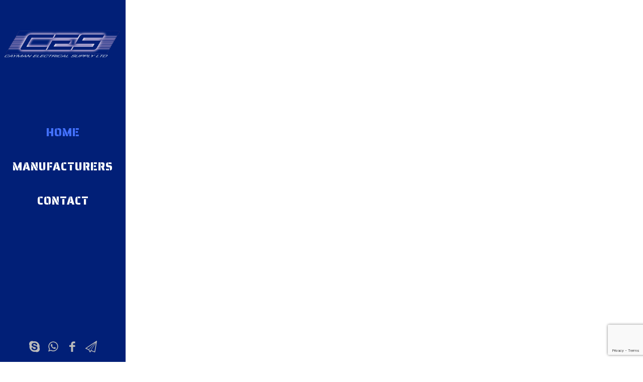

--- FILE ---
content_type: text/html; charset=utf-8
request_url: https://www.google.com/recaptcha/api2/anchor?ar=1&k=6LcpErEZAAAAAEOchKGhZo73lkARreM03WjXk-WY&co=aHR0cHM6Ly9jZXMua3k6NDQz&hl=en&v=N67nZn4AqZkNcbeMu4prBgzg&theme=light&size=invisible&badge=bottomright&anchor-ms=20000&execute-ms=30000&cb=9reg1985i5yo
body_size: 48665
content:
<!DOCTYPE HTML><html dir="ltr" lang="en"><head><meta http-equiv="Content-Type" content="text/html; charset=UTF-8">
<meta http-equiv="X-UA-Compatible" content="IE=edge">
<title>reCAPTCHA</title>
<style type="text/css">
/* cyrillic-ext */
@font-face {
  font-family: 'Roboto';
  font-style: normal;
  font-weight: 400;
  font-stretch: 100%;
  src: url(//fonts.gstatic.com/s/roboto/v48/KFO7CnqEu92Fr1ME7kSn66aGLdTylUAMa3GUBHMdazTgWw.woff2) format('woff2');
  unicode-range: U+0460-052F, U+1C80-1C8A, U+20B4, U+2DE0-2DFF, U+A640-A69F, U+FE2E-FE2F;
}
/* cyrillic */
@font-face {
  font-family: 'Roboto';
  font-style: normal;
  font-weight: 400;
  font-stretch: 100%;
  src: url(//fonts.gstatic.com/s/roboto/v48/KFO7CnqEu92Fr1ME7kSn66aGLdTylUAMa3iUBHMdazTgWw.woff2) format('woff2');
  unicode-range: U+0301, U+0400-045F, U+0490-0491, U+04B0-04B1, U+2116;
}
/* greek-ext */
@font-face {
  font-family: 'Roboto';
  font-style: normal;
  font-weight: 400;
  font-stretch: 100%;
  src: url(//fonts.gstatic.com/s/roboto/v48/KFO7CnqEu92Fr1ME7kSn66aGLdTylUAMa3CUBHMdazTgWw.woff2) format('woff2');
  unicode-range: U+1F00-1FFF;
}
/* greek */
@font-face {
  font-family: 'Roboto';
  font-style: normal;
  font-weight: 400;
  font-stretch: 100%;
  src: url(//fonts.gstatic.com/s/roboto/v48/KFO7CnqEu92Fr1ME7kSn66aGLdTylUAMa3-UBHMdazTgWw.woff2) format('woff2');
  unicode-range: U+0370-0377, U+037A-037F, U+0384-038A, U+038C, U+038E-03A1, U+03A3-03FF;
}
/* math */
@font-face {
  font-family: 'Roboto';
  font-style: normal;
  font-weight: 400;
  font-stretch: 100%;
  src: url(//fonts.gstatic.com/s/roboto/v48/KFO7CnqEu92Fr1ME7kSn66aGLdTylUAMawCUBHMdazTgWw.woff2) format('woff2');
  unicode-range: U+0302-0303, U+0305, U+0307-0308, U+0310, U+0312, U+0315, U+031A, U+0326-0327, U+032C, U+032F-0330, U+0332-0333, U+0338, U+033A, U+0346, U+034D, U+0391-03A1, U+03A3-03A9, U+03B1-03C9, U+03D1, U+03D5-03D6, U+03F0-03F1, U+03F4-03F5, U+2016-2017, U+2034-2038, U+203C, U+2040, U+2043, U+2047, U+2050, U+2057, U+205F, U+2070-2071, U+2074-208E, U+2090-209C, U+20D0-20DC, U+20E1, U+20E5-20EF, U+2100-2112, U+2114-2115, U+2117-2121, U+2123-214F, U+2190, U+2192, U+2194-21AE, U+21B0-21E5, U+21F1-21F2, U+21F4-2211, U+2213-2214, U+2216-22FF, U+2308-230B, U+2310, U+2319, U+231C-2321, U+2336-237A, U+237C, U+2395, U+239B-23B7, U+23D0, U+23DC-23E1, U+2474-2475, U+25AF, U+25B3, U+25B7, U+25BD, U+25C1, U+25CA, U+25CC, U+25FB, U+266D-266F, U+27C0-27FF, U+2900-2AFF, U+2B0E-2B11, U+2B30-2B4C, U+2BFE, U+3030, U+FF5B, U+FF5D, U+1D400-1D7FF, U+1EE00-1EEFF;
}
/* symbols */
@font-face {
  font-family: 'Roboto';
  font-style: normal;
  font-weight: 400;
  font-stretch: 100%;
  src: url(//fonts.gstatic.com/s/roboto/v48/KFO7CnqEu92Fr1ME7kSn66aGLdTylUAMaxKUBHMdazTgWw.woff2) format('woff2');
  unicode-range: U+0001-000C, U+000E-001F, U+007F-009F, U+20DD-20E0, U+20E2-20E4, U+2150-218F, U+2190, U+2192, U+2194-2199, U+21AF, U+21E6-21F0, U+21F3, U+2218-2219, U+2299, U+22C4-22C6, U+2300-243F, U+2440-244A, U+2460-24FF, U+25A0-27BF, U+2800-28FF, U+2921-2922, U+2981, U+29BF, U+29EB, U+2B00-2BFF, U+4DC0-4DFF, U+FFF9-FFFB, U+10140-1018E, U+10190-1019C, U+101A0, U+101D0-101FD, U+102E0-102FB, U+10E60-10E7E, U+1D2C0-1D2D3, U+1D2E0-1D37F, U+1F000-1F0FF, U+1F100-1F1AD, U+1F1E6-1F1FF, U+1F30D-1F30F, U+1F315, U+1F31C, U+1F31E, U+1F320-1F32C, U+1F336, U+1F378, U+1F37D, U+1F382, U+1F393-1F39F, U+1F3A7-1F3A8, U+1F3AC-1F3AF, U+1F3C2, U+1F3C4-1F3C6, U+1F3CA-1F3CE, U+1F3D4-1F3E0, U+1F3ED, U+1F3F1-1F3F3, U+1F3F5-1F3F7, U+1F408, U+1F415, U+1F41F, U+1F426, U+1F43F, U+1F441-1F442, U+1F444, U+1F446-1F449, U+1F44C-1F44E, U+1F453, U+1F46A, U+1F47D, U+1F4A3, U+1F4B0, U+1F4B3, U+1F4B9, U+1F4BB, U+1F4BF, U+1F4C8-1F4CB, U+1F4D6, U+1F4DA, U+1F4DF, U+1F4E3-1F4E6, U+1F4EA-1F4ED, U+1F4F7, U+1F4F9-1F4FB, U+1F4FD-1F4FE, U+1F503, U+1F507-1F50B, U+1F50D, U+1F512-1F513, U+1F53E-1F54A, U+1F54F-1F5FA, U+1F610, U+1F650-1F67F, U+1F687, U+1F68D, U+1F691, U+1F694, U+1F698, U+1F6AD, U+1F6B2, U+1F6B9-1F6BA, U+1F6BC, U+1F6C6-1F6CF, U+1F6D3-1F6D7, U+1F6E0-1F6EA, U+1F6F0-1F6F3, U+1F6F7-1F6FC, U+1F700-1F7FF, U+1F800-1F80B, U+1F810-1F847, U+1F850-1F859, U+1F860-1F887, U+1F890-1F8AD, U+1F8B0-1F8BB, U+1F8C0-1F8C1, U+1F900-1F90B, U+1F93B, U+1F946, U+1F984, U+1F996, U+1F9E9, U+1FA00-1FA6F, U+1FA70-1FA7C, U+1FA80-1FA89, U+1FA8F-1FAC6, U+1FACE-1FADC, U+1FADF-1FAE9, U+1FAF0-1FAF8, U+1FB00-1FBFF;
}
/* vietnamese */
@font-face {
  font-family: 'Roboto';
  font-style: normal;
  font-weight: 400;
  font-stretch: 100%;
  src: url(//fonts.gstatic.com/s/roboto/v48/KFO7CnqEu92Fr1ME7kSn66aGLdTylUAMa3OUBHMdazTgWw.woff2) format('woff2');
  unicode-range: U+0102-0103, U+0110-0111, U+0128-0129, U+0168-0169, U+01A0-01A1, U+01AF-01B0, U+0300-0301, U+0303-0304, U+0308-0309, U+0323, U+0329, U+1EA0-1EF9, U+20AB;
}
/* latin-ext */
@font-face {
  font-family: 'Roboto';
  font-style: normal;
  font-weight: 400;
  font-stretch: 100%;
  src: url(//fonts.gstatic.com/s/roboto/v48/KFO7CnqEu92Fr1ME7kSn66aGLdTylUAMa3KUBHMdazTgWw.woff2) format('woff2');
  unicode-range: U+0100-02BA, U+02BD-02C5, U+02C7-02CC, U+02CE-02D7, U+02DD-02FF, U+0304, U+0308, U+0329, U+1D00-1DBF, U+1E00-1E9F, U+1EF2-1EFF, U+2020, U+20A0-20AB, U+20AD-20C0, U+2113, U+2C60-2C7F, U+A720-A7FF;
}
/* latin */
@font-face {
  font-family: 'Roboto';
  font-style: normal;
  font-weight: 400;
  font-stretch: 100%;
  src: url(//fonts.gstatic.com/s/roboto/v48/KFO7CnqEu92Fr1ME7kSn66aGLdTylUAMa3yUBHMdazQ.woff2) format('woff2');
  unicode-range: U+0000-00FF, U+0131, U+0152-0153, U+02BB-02BC, U+02C6, U+02DA, U+02DC, U+0304, U+0308, U+0329, U+2000-206F, U+20AC, U+2122, U+2191, U+2193, U+2212, U+2215, U+FEFF, U+FFFD;
}
/* cyrillic-ext */
@font-face {
  font-family: 'Roboto';
  font-style: normal;
  font-weight: 500;
  font-stretch: 100%;
  src: url(//fonts.gstatic.com/s/roboto/v48/KFO7CnqEu92Fr1ME7kSn66aGLdTylUAMa3GUBHMdazTgWw.woff2) format('woff2');
  unicode-range: U+0460-052F, U+1C80-1C8A, U+20B4, U+2DE0-2DFF, U+A640-A69F, U+FE2E-FE2F;
}
/* cyrillic */
@font-face {
  font-family: 'Roboto';
  font-style: normal;
  font-weight: 500;
  font-stretch: 100%;
  src: url(//fonts.gstatic.com/s/roboto/v48/KFO7CnqEu92Fr1ME7kSn66aGLdTylUAMa3iUBHMdazTgWw.woff2) format('woff2');
  unicode-range: U+0301, U+0400-045F, U+0490-0491, U+04B0-04B1, U+2116;
}
/* greek-ext */
@font-face {
  font-family: 'Roboto';
  font-style: normal;
  font-weight: 500;
  font-stretch: 100%;
  src: url(//fonts.gstatic.com/s/roboto/v48/KFO7CnqEu92Fr1ME7kSn66aGLdTylUAMa3CUBHMdazTgWw.woff2) format('woff2');
  unicode-range: U+1F00-1FFF;
}
/* greek */
@font-face {
  font-family: 'Roboto';
  font-style: normal;
  font-weight: 500;
  font-stretch: 100%;
  src: url(//fonts.gstatic.com/s/roboto/v48/KFO7CnqEu92Fr1ME7kSn66aGLdTylUAMa3-UBHMdazTgWw.woff2) format('woff2');
  unicode-range: U+0370-0377, U+037A-037F, U+0384-038A, U+038C, U+038E-03A1, U+03A3-03FF;
}
/* math */
@font-face {
  font-family: 'Roboto';
  font-style: normal;
  font-weight: 500;
  font-stretch: 100%;
  src: url(//fonts.gstatic.com/s/roboto/v48/KFO7CnqEu92Fr1ME7kSn66aGLdTylUAMawCUBHMdazTgWw.woff2) format('woff2');
  unicode-range: U+0302-0303, U+0305, U+0307-0308, U+0310, U+0312, U+0315, U+031A, U+0326-0327, U+032C, U+032F-0330, U+0332-0333, U+0338, U+033A, U+0346, U+034D, U+0391-03A1, U+03A3-03A9, U+03B1-03C9, U+03D1, U+03D5-03D6, U+03F0-03F1, U+03F4-03F5, U+2016-2017, U+2034-2038, U+203C, U+2040, U+2043, U+2047, U+2050, U+2057, U+205F, U+2070-2071, U+2074-208E, U+2090-209C, U+20D0-20DC, U+20E1, U+20E5-20EF, U+2100-2112, U+2114-2115, U+2117-2121, U+2123-214F, U+2190, U+2192, U+2194-21AE, U+21B0-21E5, U+21F1-21F2, U+21F4-2211, U+2213-2214, U+2216-22FF, U+2308-230B, U+2310, U+2319, U+231C-2321, U+2336-237A, U+237C, U+2395, U+239B-23B7, U+23D0, U+23DC-23E1, U+2474-2475, U+25AF, U+25B3, U+25B7, U+25BD, U+25C1, U+25CA, U+25CC, U+25FB, U+266D-266F, U+27C0-27FF, U+2900-2AFF, U+2B0E-2B11, U+2B30-2B4C, U+2BFE, U+3030, U+FF5B, U+FF5D, U+1D400-1D7FF, U+1EE00-1EEFF;
}
/* symbols */
@font-face {
  font-family: 'Roboto';
  font-style: normal;
  font-weight: 500;
  font-stretch: 100%;
  src: url(//fonts.gstatic.com/s/roboto/v48/KFO7CnqEu92Fr1ME7kSn66aGLdTylUAMaxKUBHMdazTgWw.woff2) format('woff2');
  unicode-range: U+0001-000C, U+000E-001F, U+007F-009F, U+20DD-20E0, U+20E2-20E4, U+2150-218F, U+2190, U+2192, U+2194-2199, U+21AF, U+21E6-21F0, U+21F3, U+2218-2219, U+2299, U+22C4-22C6, U+2300-243F, U+2440-244A, U+2460-24FF, U+25A0-27BF, U+2800-28FF, U+2921-2922, U+2981, U+29BF, U+29EB, U+2B00-2BFF, U+4DC0-4DFF, U+FFF9-FFFB, U+10140-1018E, U+10190-1019C, U+101A0, U+101D0-101FD, U+102E0-102FB, U+10E60-10E7E, U+1D2C0-1D2D3, U+1D2E0-1D37F, U+1F000-1F0FF, U+1F100-1F1AD, U+1F1E6-1F1FF, U+1F30D-1F30F, U+1F315, U+1F31C, U+1F31E, U+1F320-1F32C, U+1F336, U+1F378, U+1F37D, U+1F382, U+1F393-1F39F, U+1F3A7-1F3A8, U+1F3AC-1F3AF, U+1F3C2, U+1F3C4-1F3C6, U+1F3CA-1F3CE, U+1F3D4-1F3E0, U+1F3ED, U+1F3F1-1F3F3, U+1F3F5-1F3F7, U+1F408, U+1F415, U+1F41F, U+1F426, U+1F43F, U+1F441-1F442, U+1F444, U+1F446-1F449, U+1F44C-1F44E, U+1F453, U+1F46A, U+1F47D, U+1F4A3, U+1F4B0, U+1F4B3, U+1F4B9, U+1F4BB, U+1F4BF, U+1F4C8-1F4CB, U+1F4D6, U+1F4DA, U+1F4DF, U+1F4E3-1F4E6, U+1F4EA-1F4ED, U+1F4F7, U+1F4F9-1F4FB, U+1F4FD-1F4FE, U+1F503, U+1F507-1F50B, U+1F50D, U+1F512-1F513, U+1F53E-1F54A, U+1F54F-1F5FA, U+1F610, U+1F650-1F67F, U+1F687, U+1F68D, U+1F691, U+1F694, U+1F698, U+1F6AD, U+1F6B2, U+1F6B9-1F6BA, U+1F6BC, U+1F6C6-1F6CF, U+1F6D3-1F6D7, U+1F6E0-1F6EA, U+1F6F0-1F6F3, U+1F6F7-1F6FC, U+1F700-1F7FF, U+1F800-1F80B, U+1F810-1F847, U+1F850-1F859, U+1F860-1F887, U+1F890-1F8AD, U+1F8B0-1F8BB, U+1F8C0-1F8C1, U+1F900-1F90B, U+1F93B, U+1F946, U+1F984, U+1F996, U+1F9E9, U+1FA00-1FA6F, U+1FA70-1FA7C, U+1FA80-1FA89, U+1FA8F-1FAC6, U+1FACE-1FADC, U+1FADF-1FAE9, U+1FAF0-1FAF8, U+1FB00-1FBFF;
}
/* vietnamese */
@font-face {
  font-family: 'Roboto';
  font-style: normal;
  font-weight: 500;
  font-stretch: 100%;
  src: url(//fonts.gstatic.com/s/roboto/v48/KFO7CnqEu92Fr1ME7kSn66aGLdTylUAMa3OUBHMdazTgWw.woff2) format('woff2');
  unicode-range: U+0102-0103, U+0110-0111, U+0128-0129, U+0168-0169, U+01A0-01A1, U+01AF-01B0, U+0300-0301, U+0303-0304, U+0308-0309, U+0323, U+0329, U+1EA0-1EF9, U+20AB;
}
/* latin-ext */
@font-face {
  font-family: 'Roboto';
  font-style: normal;
  font-weight: 500;
  font-stretch: 100%;
  src: url(//fonts.gstatic.com/s/roboto/v48/KFO7CnqEu92Fr1ME7kSn66aGLdTylUAMa3KUBHMdazTgWw.woff2) format('woff2');
  unicode-range: U+0100-02BA, U+02BD-02C5, U+02C7-02CC, U+02CE-02D7, U+02DD-02FF, U+0304, U+0308, U+0329, U+1D00-1DBF, U+1E00-1E9F, U+1EF2-1EFF, U+2020, U+20A0-20AB, U+20AD-20C0, U+2113, U+2C60-2C7F, U+A720-A7FF;
}
/* latin */
@font-face {
  font-family: 'Roboto';
  font-style: normal;
  font-weight: 500;
  font-stretch: 100%;
  src: url(//fonts.gstatic.com/s/roboto/v48/KFO7CnqEu92Fr1ME7kSn66aGLdTylUAMa3yUBHMdazQ.woff2) format('woff2');
  unicode-range: U+0000-00FF, U+0131, U+0152-0153, U+02BB-02BC, U+02C6, U+02DA, U+02DC, U+0304, U+0308, U+0329, U+2000-206F, U+20AC, U+2122, U+2191, U+2193, U+2212, U+2215, U+FEFF, U+FFFD;
}
/* cyrillic-ext */
@font-face {
  font-family: 'Roboto';
  font-style: normal;
  font-weight: 900;
  font-stretch: 100%;
  src: url(//fonts.gstatic.com/s/roboto/v48/KFO7CnqEu92Fr1ME7kSn66aGLdTylUAMa3GUBHMdazTgWw.woff2) format('woff2');
  unicode-range: U+0460-052F, U+1C80-1C8A, U+20B4, U+2DE0-2DFF, U+A640-A69F, U+FE2E-FE2F;
}
/* cyrillic */
@font-face {
  font-family: 'Roboto';
  font-style: normal;
  font-weight: 900;
  font-stretch: 100%;
  src: url(//fonts.gstatic.com/s/roboto/v48/KFO7CnqEu92Fr1ME7kSn66aGLdTylUAMa3iUBHMdazTgWw.woff2) format('woff2');
  unicode-range: U+0301, U+0400-045F, U+0490-0491, U+04B0-04B1, U+2116;
}
/* greek-ext */
@font-face {
  font-family: 'Roboto';
  font-style: normal;
  font-weight: 900;
  font-stretch: 100%;
  src: url(//fonts.gstatic.com/s/roboto/v48/KFO7CnqEu92Fr1ME7kSn66aGLdTylUAMa3CUBHMdazTgWw.woff2) format('woff2');
  unicode-range: U+1F00-1FFF;
}
/* greek */
@font-face {
  font-family: 'Roboto';
  font-style: normal;
  font-weight: 900;
  font-stretch: 100%;
  src: url(//fonts.gstatic.com/s/roboto/v48/KFO7CnqEu92Fr1ME7kSn66aGLdTylUAMa3-UBHMdazTgWw.woff2) format('woff2');
  unicode-range: U+0370-0377, U+037A-037F, U+0384-038A, U+038C, U+038E-03A1, U+03A3-03FF;
}
/* math */
@font-face {
  font-family: 'Roboto';
  font-style: normal;
  font-weight: 900;
  font-stretch: 100%;
  src: url(//fonts.gstatic.com/s/roboto/v48/KFO7CnqEu92Fr1ME7kSn66aGLdTylUAMawCUBHMdazTgWw.woff2) format('woff2');
  unicode-range: U+0302-0303, U+0305, U+0307-0308, U+0310, U+0312, U+0315, U+031A, U+0326-0327, U+032C, U+032F-0330, U+0332-0333, U+0338, U+033A, U+0346, U+034D, U+0391-03A1, U+03A3-03A9, U+03B1-03C9, U+03D1, U+03D5-03D6, U+03F0-03F1, U+03F4-03F5, U+2016-2017, U+2034-2038, U+203C, U+2040, U+2043, U+2047, U+2050, U+2057, U+205F, U+2070-2071, U+2074-208E, U+2090-209C, U+20D0-20DC, U+20E1, U+20E5-20EF, U+2100-2112, U+2114-2115, U+2117-2121, U+2123-214F, U+2190, U+2192, U+2194-21AE, U+21B0-21E5, U+21F1-21F2, U+21F4-2211, U+2213-2214, U+2216-22FF, U+2308-230B, U+2310, U+2319, U+231C-2321, U+2336-237A, U+237C, U+2395, U+239B-23B7, U+23D0, U+23DC-23E1, U+2474-2475, U+25AF, U+25B3, U+25B7, U+25BD, U+25C1, U+25CA, U+25CC, U+25FB, U+266D-266F, U+27C0-27FF, U+2900-2AFF, U+2B0E-2B11, U+2B30-2B4C, U+2BFE, U+3030, U+FF5B, U+FF5D, U+1D400-1D7FF, U+1EE00-1EEFF;
}
/* symbols */
@font-face {
  font-family: 'Roboto';
  font-style: normal;
  font-weight: 900;
  font-stretch: 100%;
  src: url(//fonts.gstatic.com/s/roboto/v48/KFO7CnqEu92Fr1ME7kSn66aGLdTylUAMaxKUBHMdazTgWw.woff2) format('woff2');
  unicode-range: U+0001-000C, U+000E-001F, U+007F-009F, U+20DD-20E0, U+20E2-20E4, U+2150-218F, U+2190, U+2192, U+2194-2199, U+21AF, U+21E6-21F0, U+21F3, U+2218-2219, U+2299, U+22C4-22C6, U+2300-243F, U+2440-244A, U+2460-24FF, U+25A0-27BF, U+2800-28FF, U+2921-2922, U+2981, U+29BF, U+29EB, U+2B00-2BFF, U+4DC0-4DFF, U+FFF9-FFFB, U+10140-1018E, U+10190-1019C, U+101A0, U+101D0-101FD, U+102E0-102FB, U+10E60-10E7E, U+1D2C0-1D2D3, U+1D2E0-1D37F, U+1F000-1F0FF, U+1F100-1F1AD, U+1F1E6-1F1FF, U+1F30D-1F30F, U+1F315, U+1F31C, U+1F31E, U+1F320-1F32C, U+1F336, U+1F378, U+1F37D, U+1F382, U+1F393-1F39F, U+1F3A7-1F3A8, U+1F3AC-1F3AF, U+1F3C2, U+1F3C4-1F3C6, U+1F3CA-1F3CE, U+1F3D4-1F3E0, U+1F3ED, U+1F3F1-1F3F3, U+1F3F5-1F3F7, U+1F408, U+1F415, U+1F41F, U+1F426, U+1F43F, U+1F441-1F442, U+1F444, U+1F446-1F449, U+1F44C-1F44E, U+1F453, U+1F46A, U+1F47D, U+1F4A3, U+1F4B0, U+1F4B3, U+1F4B9, U+1F4BB, U+1F4BF, U+1F4C8-1F4CB, U+1F4D6, U+1F4DA, U+1F4DF, U+1F4E3-1F4E6, U+1F4EA-1F4ED, U+1F4F7, U+1F4F9-1F4FB, U+1F4FD-1F4FE, U+1F503, U+1F507-1F50B, U+1F50D, U+1F512-1F513, U+1F53E-1F54A, U+1F54F-1F5FA, U+1F610, U+1F650-1F67F, U+1F687, U+1F68D, U+1F691, U+1F694, U+1F698, U+1F6AD, U+1F6B2, U+1F6B9-1F6BA, U+1F6BC, U+1F6C6-1F6CF, U+1F6D3-1F6D7, U+1F6E0-1F6EA, U+1F6F0-1F6F3, U+1F6F7-1F6FC, U+1F700-1F7FF, U+1F800-1F80B, U+1F810-1F847, U+1F850-1F859, U+1F860-1F887, U+1F890-1F8AD, U+1F8B0-1F8BB, U+1F8C0-1F8C1, U+1F900-1F90B, U+1F93B, U+1F946, U+1F984, U+1F996, U+1F9E9, U+1FA00-1FA6F, U+1FA70-1FA7C, U+1FA80-1FA89, U+1FA8F-1FAC6, U+1FACE-1FADC, U+1FADF-1FAE9, U+1FAF0-1FAF8, U+1FB00-1FBFF;
}
/* vietnamese */
@font-face {
  font-family: 'Roboto';
  font-style: normal;
  font-weight: 900;
  font-stretch: 100%;
  src: url(//fonts.gstatic.com/s/roboto/v48/KFO7CnqEu92Fr1ME7kSn66aGLdTylUAMa3OUBHMdazTgWw.woff2) format('woff2');
  unicode-range: U+0102-0103, U+0110-0111, U+0128-0129, U+0168-0169, U+01A0-01A1, U+01AF-01B0, U+0300-0301, U+0303-0304, U+0308-0309, U+0323, U+0329, U+1EA0-1EF9, U+20AB;
}
/* latin-ext */
@font-face {
  font-family: 'Roboto';
  font-style: normal;
  font-weight: 900;
  font-stretch: 100%;
  src: url(//fonts.gstatic.com/s/roboto/v48/KFO7CnqEu92Fr1ME7kSn66aGLdTylUAMa3KUBHMdazTgWw.woff2) format('woff2');
  unicode-range: U+0100-02BA, U+02BD-02C5, U+02C7-02CC, U+02CE-02D7, U+02DD-02FF, U+0304, U+0308, U+0329, U+1D00-1DBF, U+1E00-1E9F, U+1EF2-1EFF, U+2020, U+20A0-20AB, U+20AD-20C0, U+2113, U+2C60-2C7F, U+A720-A7FF;
}
/* latin */
@font-face {
  font-family: 'Roboto';
  font-style: normal;
  font-weight: 900;
  font-stretch: 100%;
  src: url(//fonts.gstatic.com/s/roboto/v48/KFO7CnqEu92Fr1ME7kSn66aGLdTylUAMa3yUBHMdazQ.woff2) format('woff2');
  unicode-range: U+0000-00FF, U+0131, U+0152-0153, U+02BB-02BC, U+02C6, U+02DA, U+02DC, U+0304, U+0308, U+0329, U+2000-206F, U+20AC, U+2122, U+2191, U+2193, U+2212, U+2215, U+FEFF, U+FFFD;
}

</style>
<link rel="stylesheet" type="text/css" href="https://www.gstatic.com/recaptcha/releases/N67nZn4AqZkNcbeMu4prBgzg/styles__ltr.css">
<script nonce="B9R0cP7Kf9vYtklq4gH1tg" type="text/javascript">window['__recaptcha_api'] = 'https://www.google.com/recaptcha/api2/';</script>
<script type="text/javascript" src="https://www.gstatic.com/recaptcha/releases/N67nZn4AqZkNcbeMu4prBgzg/recaptcha__en.js" nonce="B9R0cP7Kf9vYtklq4gH1tg">
      
    </script></head>
<body><div id="rc-anchor-alert" class="rc-anchor-alert"></div>
<input type="hidden" id="recaptcha-token" value="[base64]">
<script type="text/javascript" nonce="B9R0cP7Kf9vYtklq4gH1tg">
      recaptcha.anchor.Main.init("[\x22ainput\x22,[\x22bgdata\x22,\x22\x22,\[base64]/[base64]/[base64]/bmV3IHJbeF0oY1swXSk6RT09Mj9uZXcgclt4XShjWzBdLGNbMV0pOkU9PTM/bmV3IHJbeF0oY1swXSxjWzFdLGNbMl0pOkU9PTQ/[base64]/[base64]/[base64]/[base64]/[base64]/[base64]/[base64]/[base64]\x22,\[base64]\\u003d\\u003d\x22,\x22InzCgGE3wqbDtGPDk8KNw5jCpVoDw7DCqggVwp3Cr8OlwrjDtsKmPkHCgMKmCBYbwokOwq9ZwqrDsFLCrC/DoX9UV8Kvw5YTfcKqwoIwXXvDhsOSPCdCNMKIw5jDjh3CuhQRFH9Tw7DCqMOYUMOAw5xmwrBiwoYLw4dIbsKsw4rDj8OpIhHDvMO/wonClcOdLFPCvcKhwr/CtHTDnHvDrcOOVwQrZMKHw5VIw6zDrEPDkcO/[base64]/Dp8ODDsKgwqZLwrfCi8Odw6LDvAwaG3fDrWcRwonCqsKuXMKDwpTDoy/CkcKewrrDqMKdOUrCssOiPEkOw70pCEPCh8OXw63DlcO/KVNHw4g7w5nDuGVOw406TlrChRlnw5/DlGrDjAHDu8KXUCHDvcO5wozDjsKRw5MCXyA3w68bGcOMR8OECWTCgMKjwqfClcO0IMOEwrYdHcOKwqbCj8Kqw7peG8KUUcKVUwXCq8OFwoU+wodlwr/Dn1HCs8Oow7PCryzDlcKzwo/DtcK1IsOxa1RSw7/CsDo4fsKEwqvDl8KJw4zCvMKZWcKKw4/DhsKyAsO1wqjDocKDwofDs34tP1clw7/ClgPCnFwUw7YLCzZHwqcOUsODwrwewo/DlsKSH8KMBXZ9X2PCq8OwPx9VbMKQwrg+BcOqw53DmU0BbcKqAcOTw6bDmCXDosO1w5prB8Obw5DDtRxtwoLCjMO4wqc6CjVIesO+YxDCnGgxwqYow4zCijDCiibDosK4w4UvwqPDpmTCscK5w4HClgfDhcKLY8OKw48VUUzCv8K1Qx0CwqNpw4LCgsK0w6/DhMO2d8KywrhffjLDjsOuScKqUMOkaMO7woLCozXChMK/w7nCvVlpJlMKw7ZkVwfCvcKBEXlTG2FIw5Jjw67Cn8OEBi3CkcOXOHrDqsO/w53Cm1XCm8KMdMKLUsKMwrdBwrMRw4/Duh3CrGvCpcKHw5N7UFxNI8KFwrHDjkLDncKVOC3DsUQgwobCsMO5wrIAwrXCk8O3wr/DgyLDrGo0YWHCkRUQD8KXXMOVw5cIXcKySMOzE2cPw63CoMOBcA/CgcKwwpQ/X0/DqcOww45CwqEzIcOZKcKMHi/Co01sPsK7w7XDhCJsTsOlI8OUw7A7e8O9wqAGE3ARwrsINHjCucOVw5pfaznDom9ABi7DuT4iNsOCwoPCnzYlw4vDvcKKwoMlIMK1w4/DksOEFMO0w5PDsxDDkzsLS8K4w64Jw5dbGcKBwrQXTsK8w4fClE9EFg7DogwESXJpw6nCj0nDgMKKw7bDjUJlbMKqSzjCom7DjwbDlQ/DiyzDisOmw6XDhiRkwqQtDMO6wqrCrjPCj8OrScOCw5/Dpz8nRmTDtcO3wo3DgnMIOHjDpsKMZMKNw4tYwq/[base64]/w4XDhw3CpsKtOMKIwqhGwrjDr8OQw5AGwoTCoFU6D8Otw7cXI3EcYnwBFy0ccsOqw61jJC/Dk0nCrhUSGXjCssOdw4dMTG1twog0Q0J4cyZzw6Qmw5EJwo8dwrzCtRnDgWrCtB3ChwvDjEh+PCgcX1rDqBNwPsKqwpfDt0DCvcK+bMOXZsObw6DDjcK/KsK0w4o/wpLDrAvCgsKccRwUDTMRwrgoJi02w50awpllAMKJMcOcwqtqOhXDlSDDtwbDpcOgw7IEJzBvwoHCssK+CcO4I8OLwoLCksKBamNWJgnCuHnCicK5W8OBRsOxBUrCosKHb8O2VsKkLMOkw7/CkSbDr0QGZsOTwrrCrBLDqyEywrbDo8Ohw6TCgMK0MAfClsKXwqIow4/Ct8OVwobDuW3DlcKFwpTDjBrCocOuw7fCoC/[base64]/dBzClFlQXVvDvcO4w6zDjsKHPybCrHp4PTDCuVTDqsKuB33CgWIQwqXCrsKaw4LDjCjDn3ECw73CisOCwqcWw5/CjsORbsOsNsKtw7zCgcOJRjoZHmLCqsO0HcODwqEhAcK0CGPDtsObBsKKEjrDoX/CpcO0w6XCtmDCqMKuJ8OBw5fCiBQsIwzCnBUuwrzDksKJScORY8KvMsKIwrjDp0fCgcO2wqnCkcKYG1VIw6TCr8O1wrHCszQgYsOuw4fCgjt0worDnMKsw6/DjcOswq7DncOjHMOpwprCpF/[base64]/CmQTCm8KkThZJwpVJw6MewpHDvMONXwd1wrwaw59eSsKQc8OPccORXGB1WMKXCRXDmsKKRcKuVkJUwpHDgMKsw4PDtcKjQTk8w7BPa0DDthnDrsOJBsOpwqXDn2zCgsOQw7dJwqdIwoNIwqMUw6HChAl3w68/RRVewpDDiMKgw53CscO8wrvDp8KuwoMSWzd4b8KEw5MSYmtlBBx5a0HDmsKCwqgcLMKbw58qZcK8eFLCnzzDrsKpwqXDlXMrw4LChS9yG8K7w5fDpBsFPsOcdlHDm8KWw6/Dh8OgKMOLXcOuwp/CmzzDhSNsNBjDhsKdMcKKwpnCpUrDicKfw5Bkw6fCtgjCiE/[base64]/Lh19w5NHw5zDs8Olw5/[base64]/[base64]/ClG9Dwp7DqVMXLUjDlsOtw5fDnnVvZMKXw5gYw73CkMKYwovDisOzMcK1w6YlJcOuW8KjYMOZJkIpwrDDhMKWM8K8WRJNEMK0NBfDlcKlw7UFWSXDr3DCk2bCnsOyworDvwfCvHHCtsOYwoI9wqx+wrolw6/Cn8KtwrTDpQFYw7V/c3DDgsKLw55qX2ZddHxvYkrDksKxeS41LgJEQsOeK8OSDsKVLRHCqsO6bwDDk8KtBMK7w5nCvjorCBsywqgjYcOXwpTCkBVCAMKkagzDocOEwr13w5gXCMOhIzzDuTDCiAEww40Ew5fDucK8w63CnloxDlhUZMKIR8OSB8Okwr/DkyBAwrvCjcOMdi81aMO+XcOOwqnDnsOkFDfDp8KBw5QSw7UCbxrDosKrYyHCunxGw73ChcK1UcO9wpHCm1k7w53Dj8OFA8OHNsOOwp0oKmzCnhkoT2QfwpjDtwQsOsKDw7bCn2XDhcOzw7VpIR/CtDzCncODwqQoF1l1wow4UGfCoiHCnMOIex42wozDjhcLb3IaXUMmWTDDhz5/[base64]/DqcOqwpFwGcKqGh/Dmk3Dq8KiwoHDmC3CpsKmXQvDjgvDhg93ecKIw7wDwrY5w75rwpZxwrVkQXxoOHBmWcKGwrvDvMKdcw3CvkrDm8OGw44vwozCt8KJdkPCgVYMZcObHsOuPhnDij4VIMOlARTCk23CpA8PwpI5I3jDkHB/w5QwGRfDjFvDg8KoYCzDmkPDumzDp8ODFlINIEc6wrFTwq80wrNONQ1Ew5fCp8KJw7PDhBxIwr8ywr3DmcO8w7YMw7HDkcONWVkHwr55dipQwofDmm5DWMOWwoLCmH53SV7CqX1Pw57Ch2x4wrDCjcOvejBJBw/Dqh/CuQ0LR2pcw4REwrk0TsO0w4bCl8OpbE4Cwq16dzjCssOOwp0cwqBywoTCqHzChsKxGgLCiwlxScOESQXDowsCZsKVw51lNVhIfsO1w4ZuHsKGE8OPNVZxDljCjsOrQ8O8MUjDssOLQj7Ci1/DoDAIw7LCgXwvbcK6wrPDjUVcGxlpwqrCsMO8ZiMKF8OsKcK5w4bCpFXDvsOcNcOJwpUHw4nCqMK5w4bDvF/DonPDs8Obw4/DvUbCpFnCr8Krw5scw6FmwrcRcBMywrjDlMK5w488wp3DlsKMecO0wrFPHMO4w5IKB1LCkFFYw5dow78two04wr/DoMOZe0PDu13DkE7DtwPDrcOYworCkcO/[base64]/CrTjClMOPUMKaw5M4wrHCqsO1wrnDssKpRsOew6/Ch08XDsOSwoPChsOJA0zDjmcdH8OiCXxww5LDosKTXFLDiF8LdcKkwo9dfkJGWhrDs8KRwrQEHsOjLWXCvCPDtcOOw4RAwogdwqvDr0/DiVU0wr3DqMKwwqRJUcKDU8OwFB7CqMKZOAoWwrtROVU+VEHChMKjwpgkZEsHGsKqwqXCrFzDl8KOwr50w5ZBwqHDlcKMGxsDUsOoYjLCkCnDusOyw7RDOF3CqMKEVUHCusKhw6w/w6howol0LmnDvMOvKMKRU8K8Uy18wqjDpQtKKw/DgmE7EcO9UTYqw5LDscKtHzLDhsOEOcKcw57CscOoOcK5wosIwonDucKXPMOIw5jCsMKUQsKjA3/[base64]/DusKGaFsGwqjCk3ATLsKifcKNbcO4wp/CgA5YVsKIwqbDtsOeIks4w77DvMOJwodkV8OLw6nCkhYCK1XDog7Ds8Opw500w4TDsMK3wqjDtTTDmWnClCbDgsOlwpNrw6M3asK0wq1eTA49acKbNWhvecKtwoxVw5XCmw7Dk33DgX3DkMKIwojCo2bDqcKfwqXDkH/DtMOxw5/[base64]/dVJcasOhelnCpMOiU0IOwoDDnn3Cp2jDginChn16QkEAw7pNw6/DhX7CuE7DlcOqwr8LwqrCiUUiGQBSw5/CvHMOF2JkAj/CncOGw44Iwqk7w4VMD8KKI8Kjwp4Awo9qen/DsMO+w79Gw7rCvxY9wps4NMK3w5/DlsKAZ8KkFgHDocKOwo3DqidgcUUywo99ScKSGcKCAR/Ck8OLw6LDlsOhNcOYLlx5BElCw5PCuiMbw4rDpF/Cg3YGwoHCn8ODw6LDmirDr8KuBEoOI8Kow6TCnAVTwr7DocOZwo7DscK4DwjCiiJmezlcWCfDrFPCkU3DulkAwqs9w7rDjMOkQ0sFw5TDhsOZw5spWnHDocKTXsOgbcOfBcO9wr8lFF0Xw7tmw4LCn0nDk8K9VsK3wrvDlsKKw6jCjhZTUBl3wpZHMMK2w7ouJy/CpSDCrsONw7/[base64]/[base64]/DhsOJwrt3ah4vwp/CpMOfbWjCqsKsQMKcw5Bmw68JK8OmIsO6CsKCw4kEXcOABhvCpF0/GXYtw7fCvmJdwoTDo8KiT8OPacK3wonDgsO2MV7Dm8O7IUA3w5vCucOJOMKZLV3DpcK9fh3CqcKmwqhDwpMxwrLDmcKnA3IsG8K7cHXDq3paHMKcFU7CqsKLwqBBYjPCmxjClXjCqyTDmTMpw5ZBw4rCr0nDvQxDY8OnfC4Dw7zCpMKqbVXCmC/Cg8Orw5wfwoM/w7ofTi7CsSXCksKlw6F+wr8KW2gAw6g7I8OvYcOcTcOJwqxmw73Dgw9nwovDs8O0aEPCrcOsw581woXDlMKZVsOSXlXDvTzDtgXDoDjCkRvCpFISwrRPwojCocOiw6ACwqw4OcKYGjVAw7XDtcOxw7/DuFFsw5gTw6zCicO+w59fdVXDtsK9YcOcw7kMw4jCicOjNsKgLGtLw4g/[base64]/wqAOHsKMwoEFLgjCtnXCncKAw55AZcKLNsOpwr7ChMKewr8XOMKaWcONWcKbwr04WcOVByk4CsKQECvDiMOAw4VnEcODEgLDk8KTwqTDocKOwqdESkhkJxQDwp3Ck203w5IxTGDDoAvDlMKRLsO8w4jDsBhnTkDCnF/[base64]/CmGEdAWN/X0ZkY2kIKsKdTsK0w7U4MMONAsOhEcKjHcKnIMOCJ8KqO8OWw6kywrcyZMOXw7hoZQpPGlN2E8KTZxdjUkp1wqzDv8O+w5NEw7Biw5Iewq98ECdvcj/[base64]/CscOxJsK4wo5iKGdREsKUwqNSw5bCtCNpwqTCrsKPE8K8woE6w6kWFMO3DxjCtcK6MsKSPHFowpDCssOREMK5w7UEwpt6bjtQw6jDoiE9LcKYLMKgd2Eyw4sQw6XCpMOvHsOww6doLMOuNMKkYT89wq/Cp8KCIMKtT8KJcsO/FMOWfMKfQ2gPF8Kqwosgw7HCqMK2w65XIDfCtMO6w4TCsy16CBcwwpfCnXwLwqLDnkTDi8KGwqw3QwPCiMKYJg/DpsOdb3nCjAzCg3xsc8Kgw4zDhMK0w495IcKmR8KdwrQ1w5TCojtCc8OtCcO7cC0aw5fDii1hwqU7BsKed8OsN17DuggBS8ORwpfCnh/CicOpb8O/[base64]/Dtxszw4ltCAPDgsOUCG7DtEDDvcKIF8OAw6sAw5IYNsK3wonDlsOzVATCujltPBjDggEBwrk8w5zCgF4hHHbCpkYmIMO5TH50w5JfCxJdwoXDj8OoKhV9woV2wqdTw6gGEsOqWcO7w7fCncODwprCkMO+w5lrw5HCpCVkw7vDsC/Cn8KmODHDjnnCr8KXBsONeDQdw4BXw5NzHH7ChgdDwoQOw4ldA3kqUsO7JcOqZcKYDcOTw7Jlw7DCscOcEHDCoxVYw4wlUMKlw5LDsEZ6c0HDoAXDimxOw7PClgo8MsOyPgXDn1/CumMJZxnDm8KWw653YcOoAsKow5VpwqYkwoohO2pxwr3DrsKawqnCkTRawq3Ds2kuZxlaC8OFwpHCtEPClC4Uwp7DoQBNYWAgIMOBGizClcK4wpXCgMOZXXnCozg1CsOKwrEhBCnCrsKCwrBEPlwzYsKow7vDnynDssOZwocXPznCiUNOw4NdwqEEKsOGKg3DlG/[base64]/ClMOLH8Ooen/[base64]/[base64]/CkcOYahHChWFDc8KccTjDncODw6wrKidNR2hhZcOCw5/Cs8OcOivCtWEzSS4+ZCHCuDtzZmwVWA4Gd8KHLF/DlcO6KcKBwpfDqsK6OEseTnzCqMOiesKqw5nDg2/DmRLDkMO/woTCgyF8AcKWwrjCj3nCgWjCpsKAw4bDisOdd1NeFkvDn3M/SzlpDcOkwr/Cu2tDZkhieiLCosKJVcOuYsOaAMKpHMOjwqtuFhfDh8OGE1vCu8Kzw74NK8Opw6JawpXCqEJqwrPDgksbAsOEdMOMOMOsYEDClH/Dv3wDw7/DvkzCmE8xM2DDh8KQJ8O6dznDj01aFcOGwqFocRTCkHZ3w48Iw4LChcOswp1VaE7CvwXCiAgLw7/DjAs6wpnDp1Y6wpfCiVd/w77CgjonwqYVwoQmw6NNwo4qwqgjcsKfwpzDnxbDo8OEFcOXP8KYwpLDljVNViw1WsKkw5DCjMO8WcKVw71EwrgeDSxuwoHCu3BOw6PCtSh4w7vCh29kw4Uow5rCkBMFwrk2w7PCm8KhfHLDiihSesK9Z8OJwoTCicOgQykma8OUw47CgR/Di8K4wobCrcK4JMOuNzBHdzpdwp3CgUtswpzDuMKEw58+woQuwqXCrijCh8OkcMKQwoRPXwQAD8OSwq04w4fCtcO7wr1TF8KrOcKjXkrDgsKGw6nDgCfClcKQWMObIMOaE2VveDojw4tUw4Nqw47DvALCgSsoLMOYejHDsV8QQ8OHw6PCnG5UwoXCsUFtaUDCs3/DuA4Sw7RdNMKbaRhVwpQcEjk3woLClE/[base64]/QcOjwpvDtEl2Q28GwovCmw9Uw5hPb1rDvR/DnyEhP8OAw6HDhcK0wqAZM13DosOtwqzCk8O8SMO4MMOBUMK/w5HDhn/DojjCs8KhF8KOOh3CmgFTA8Oawp0GGMOiwosyDsK/w5JJwqVyT8KtwrbDrMOZdD4sw6HDrcK+DyvDulTCqMOUUjDDhTx7Anhow7/CiFzDmTLDtDsXeVbDojDCgXtKfm8mw6nDrcORe2XDhVx5NRdUWcOJwoHDigVOw7Mow50vw7I5wpLCgMKJOQvDjsOCwrcKwrjCslUGw7cMR0oAZXDCiFLDoVQGw60GSMOVPVYIw6XCmsKKwpTDiA9cJsKGwqwQV0ELw7vCicK8wqTCmcOGw4bDksKiwoLDgcKTeFVDwo/Dix1XKizDosOuWcK+w6nDrcONwrhRw6jCmcOvwo3Cq8OXXTjCpTAsw4jCkyjDsVvDnMKiwqIPFMOSCcKFdXnDh1VOw63DiMOqwrphwrjDm8KcwqbCrXw6d8KTwqXCs8K0wohqBcOFRm/CqsKxLi7Dt8Kta8O8e19lVFF1w7wYCE90TcOPYMKcwrzChMKFw5oXYcOLUMKYPQZfNsKuw4rDrh/Dv0bCtmnCgl9CIcKiU8O+w59Xw5MIwq5FP3zCksO+eRLDm8KxesK4w6BEw6VnJcK3w5/CsMOWwrrDlw3CkMKXw4zCuMKwL0rCnk0aL8OlwqzDjMK2wr51OAU6fkbCtyFmworCg1h8w5jCtMOuw5/CgcOqwrLDh2vCoMO4w6LDhjPCr3jCrMKuAEhxwoJhC0zCi8O/w6/DrwfCmV3CocOvYz5HwoI+w6QfenATXXwLYx9iVsKNCcOLV8KqwpbCm3LClMOew7cDZz9jeEXCuVR/w5DCscOZwqfDpG9RwqLDjgJAwo7CmFl8w5EGSsK9w7ZrOsKQwqgsQShKw47DojUpNHUcIcKXw5RZZjIABMKpZ2/DlcKGC3XCicOYQcOndwPDjsKuw5MlRsOdw5o1wp3DhHRPw5jClUDDvnnDhMKOw6LCigtKV8OXwptRKCvCo8KVVFo7w7FIA8OeYTsmZsOgwoF3eMKiw5nChHfCkcKnw5N1w6QlBsOgw4l/V38TABRbwpNhZRHDqCMnw5bDmsOUC0QMMcKqJcKbSRBZwqHDumFVekozE8OQw6rDqSopw7Fiw6ZdR0HCl1TDrsOFEsKQwonDhcOHwrLDs8O+G1vCn8KMSzzCo8OuwqpMwpHDmMOnwpFjQMOLwotKw7MMwr3DlS43w5E1cMOBwqFQYsOkw7/CrsOQwoY2wr3CicKUdcKyw757w6fClhYFH8O7w48Tw6PCrybClmbDrWoVwrtOT1vClHXCtFgQwqPDm8O2Zhtnw4xvAHzCtMOZw6zCohnDpxnDowXCs8OuwoRiw74Kw43CvXjCvMKpVcKTw4JNR3JRw4EGwr9JSWlUZcKiw499wrvDqXRlw4PCrk7CgQ/CkVFdwqPCnMKWw4/[base64]/w6HCrsOxw5TDiT8xHzppwpXDpcOeB1fDiCPDucOeZ1LCj8O9UsK2wovDuMObw4HCs8Kbwq0tw5E/[base64]/CsW3Cq1IoU8O1Ih3CksKAwoXDglZowrJ6G8O4JMOJw7zDrxl+w6HDjnB+w4jCoMK9wobDj8OVwp/Co0zDoAZYw4vCkyHCscKoCF0Fw4/DkcOMEEXCtsKcw6g1LkbDhlzClMK9wqDCuyIvw6nCliTCpcO1w5wSwo0SwqzDuzs7MsKcw57DkGAdNcOAVsKsIjLDl8KsTSvCjMKdw7UWwrogJDnCrsK7wqMtY8OwwqIHT8O7S8OgHsODDwtWw7c1wodgw7bDqX3DnzzDocOawq/[base64]/wrbDgwTCq2tZwqbDi8KLw7bDuGVLw6pNNsKLNMOBwrZtUcK0FGoEwoXCry7CicKdwoU/cMKDJydnwoMgwrIjDwbDunBDw45iwpdrw63DsC7CrVNWwo3DjDYDDlPCjTETwojCqGfCuV7DsMKaG3APw6rDnl3DkErCvMKiw6/DkcOFw61PwqIBAyzDqD5rw7zCpMOwAcKowpHDg8K8wqUKXMO2DsKOw7VCwp4LCBE5f0rDi8Osw63CoB/Cg0TCq0HDjE5/fF9eNAnCmcK1NnE+wrXDvcO7wrBHCMKtwoJyUAzCgEwowpPCsMKLw7zCpnEkZlXCrG5/[base64]/w7wRw6fDsnXCnkl6w4EqHiPDnz9XNcOuwo/[base64]/CrMKIPcKQTmvConodw7dEw7bCs3lUw4A+bQLCo8K+wol1wr/Cj8OZeh4/[base64]/EsOpfcKxZQlgecOQLx0LwrxjwoUdZ8OpcMODwr7CqVXCnA4IOMKEwqzDhjM4YcOiKsOQbD0Uwq/DnsO8T0DCpMKiw4ZgAyzDgcK4wqFQScKJRDDDq1tdwo10woDDrMOYQsOxwrTCvMK2wr7CoXl/w47Ck8KTDAXDhMOrw79NNcKRPG8DBMKwTcO5wobDl1c1JMOidMO0w5/CuAbCm8O0XsOqPkfCs8KOO8K9w6YFXjo6dMKEI8OJwqbCkcKVwp9VbsKDV8OMw4dbw4DDisOBGG7Ci04jwrJiVGpbw4rCizjCo8OvPFRCwpddHw3CmsKowpLCtMO7wrDCqcK8wq/[base64]/DssKYb8KhaGxmDCBYdsOpwpnClcKUZxxuw4MMw5bDosOCwostw57DmggMw6rClxHCrUXDqsKiwooswpnCsMOPwr0kw4bDjsOLw5jDosOsa8OfKX7DrWYAwq3CvsK6wqVMwr/DjcOlw5MrPjDDr8O+w7UswrRiwqjCgg5Vw41BwpDDi25OwptWEnzCncOOw6s0N0ohwobCpsOfLnJ5McOdw5U/wohkQAgfSsKQwrMbH1B6E2oNw6BVAsOAwr8PwocYwoDCnMOdw64oGcK0djHDqMOCw7jDq8KGw5ZoVsOSZMOpwpnCvkRGWMOXw6zDtcOewrwSwo7ChgMqVcO8ZV9WSMOBw44yQcK9dsOdWVHDpHAHHMKmDgPDosOYMTHCtMKYw7PDt8KKNMO6w5LDgkzCksKJw73DlB/CkRDCmMO/S8Kfw60YYy14wrIOJR0Sw7bCpcKyw53CjsKewrDDpcOZwoNdQ8Kkw7XCo8K/wq0kRXHChXNpGEwIw6Qxw4Mbw7HCsFLDo0A4CxLDo8OlUUvCqgHDqsO0Ml/Cj8ONwrDCjMO7JhxeCkReGMKJw7QsDDLCrFxpwpTDjkdWwpQ0w4XDvcKnA8Opw7XCuMKgIFjDmcO/JcOBw6ZXwqjDlMKiLUvDvX8kw7bDg2Y5a8KeFk9PwpTDiMOww6jDvMO1GyvCnWB4b8OrUsKtYsOow6RaKQvDocOqw5rDqcOCwrHCtcKTwrYyScKuw5DDlMOSRlbCmcKHXMKMw7R/w4nDocOQwrJVbMOqQ8KCw6EswrrCgcO7bFLDjMOnw53Dmn4ewq8xYcKxwpxBAGzDpsK+RkVbw6jCgkEkwp7CqVjCsT3DiQbCvgtfwo3DgcKqwr/CmsOdwoUub8OIRMOOVMK4Tk7Ds8KgLQw/wpLDkGVlwr0CID0EFmciw4fCpcOuwpDDu8Kzwot0w5USYyQSwqtmdSPCrMODw5HDi8Ksw5LDmjzDnWwDw57Cu8OUJ8OIWg7DowvDgEHCvMOkQgAQUl3Cil/DosKJwpVubgRPw73ChxQybgnClXXChiwrCmXCncK0ecKwbS1HwpNbHMK6w70vXlcYfMOEw7jCjsKSDAJww6XDucKpJQwYVsO4E8KRcCfCsmYTwp7DmsKJwpIXfS3DgsKwBsKdE2HCtBfDnMKoOElLMSfCkcKxwpsrwoQ2GcKMecORwr/Cv8O9Y0JCwqVJdMOqJsKJw7TCqk5ILsKUwoV9Mj4tMsOIw7jCsmHDqcOYw4PDt8Ouw4LCjcK0cMKdbTRcYlfDqcO/[base64]/DhsKQw6o+HcOTT8KgwpXDhcKNG8OyRngKwrQdCMO2U8KUw77DmgJfwqZsPjlAwq7DiMKYK8Klwr09w5vDj8ORwrHChj1iMcK/ccOaIRrCvAbCm8OmwpvDjsKbwpjDl8OgIFBMwqd5VXRDRcOiSjXClcOhdcKYTcKZwqPCrEfDrz0fwrpRw4VbwqnDl2JFE8OUwqHClVVaw55GHsK1wq3Cr8O/w7RkC8KEIkRIwo7DoMOdd8K9csOAGcKkwpw/wr/DjyUEw5ouVRxuw4jDrMKrwqvCmHVOUsOaw7TDq8KubsOXPsO4VyIaw5NLw4TDkcKzw4nCgcOtPsO2wphlwoEOQMO9woHCi1RYT8OdHcK3w4lgE1XDvVPDoE/[base64]/[base64]/[base64]/DmsK6Y8OxHwbCucKBw5rDmx7CucKgKkDChMOJL144wrdvw5rDs2jCqljDusKXw4UuOl3Dt2HDoMKgYcO8eMOrUMOVOC7Dglk2wrxDb8OuMTBcdiRpwovDhcKYPi/Dp8Oqw7/ClsOofF4ndQ3DpcKoZMOaWz0qGllcwrvChR0ww4DDpcOaGSoMw4zCucKHwr5xw7krw6LCqmNrw4YtFjJIw47Dn8OYwq3DskfDhzscUsOkP8K8w5PCt8K2w64eOntlbxISUsOYWsKNLsKNPFnCiMK7aMK5L8KHwpPDkwPDhiEwex4bw5HDrsOQDg/CjsKqJGvCnMKGYA/DswnDmVTDlw7Cu8Kkw4B+w4HCklt+XW/DksOaUMKKwpl1WUrCo8K7DRs9woMnJDApJUY0w5zCisOiwowhwpnCmsOYBMOCA8KkMHfDksK/OsOMF8O/w5hhWyXCjsOIFMOKEcKlwqJUAjx5wqnCrFguEMOyw7DDl8KewrR6w6jCm2h/MyIJAsK2OMKkw5IRwpAvccKybAlLwobCljXDs33CpcKew5jClMKHwrwQw5t4J8Oyw4rCkcO4WmbCsWtWwoLDkGpzw7EbUcOyc8KcJhgMwr1vb8OkwrPChMKMNMO6eMO7wpZeYWvCv8KyBcOYdMKEP3wswqVKw5YbX8O1wqzCtsO+woJZIsKaTRYWw4VRw63ConnDlMK/w5MrwpvDhMK0NMKiLcK/QygBwo57LC7DlcK1JnZjwqXCs8KXLcKuOxbCvGrDvD4IQcKIUcOpVMODLMObQ8KSEsKWw7fCqjXDiVnDhsKgSGjChAjCkcKaf8KVwp3Ds8O+w4FZw7zCv00PHjTClsKAw5zDuRXDkMK2w5UxLsO6AsOPdMKDw7dLw6DDi2fDnEvCp3/DpQ3DmlHDnsOKwq03w5jCqcOFwpxrwrpOwrsdwrMnw57Cn8KvXBrCvTDCsAbCr8OtZcKlYcKeC8OaR8O3AMKYGilmTCPCscKPN8OmwochMSQuL8OywroTesOzOMOaEMOlwpbDisOowqI9a8OMNC/CrjzCpXLCi3/CrGVowqMqTVguU8KUwqTDhl/DviEVw5XChF/[base64]/CrsKUw7XDqxXCqsOGwpbDoQPCgMO0RcKaEgXDnx7CjFnDjMOqBF9jwrfDuMOxw45gaQxmwqPCsWHDuMKpITTDvsOyw7/CpMK8wpfCu8Klw7E0woLCrGHCpgPDvljDjcKeFTLDpsO5CsO8aMOVDUtNw6bCi2XDtDsVw47CosObwod2O8O/[base64]/[base64]/CuDpTwp/Dv8O+wp/CjsKiwpsdwoB+GUQUOsOIw6/DuD7Clmhofw/DvcOMVMKDwqjDi8KqwrTDu8Kew5TCjVNSwq8DKcKPZsOiwojCiD0TwoUjbMK0dMOmw7vDpsKJw557F8OUwq1OAMO9aSt6wpPDscOnw5LCiVIDVwg2QcKFw5/DvTxCwqASfcOyw7hMXsKEwqrDuUBWw5o4wqhww50CwrvCkBzDksKAJljCvE3DvcKCHh/CmsKYXDHCnMK8UWAAw5vCnFnDo8KNXsK+S0zCn8KnwrjCrcKCwrzDi3k9UVRdWcKkFApMw79jIcOewplFdG5bw6vDugQpfGMqwrbDjMKsOsKjw44Vw5Zcw5piwrfDnHY6ezB+eSxSKDTCgsKyRHA/Z2nCv3fDvBfCncONJWddH28qZMKSwrDDjEJIDhAqw6nDoMOhPcO/wqALbcOtZ2MVJX/DvsK7ThjCiSBrb8KBw6HCgcKOP8KHQ8OrERzDsMO+wqPDnG/[base64]/w45DXcKdw4BEw7/Cu3Afwp3CscKVw5LDjMK3DMKkenlhJT4IKinDhMOhE316NMK1TgvCpsK9w4bDiFdOw4TCn8OWGw1Ew6oPbcKRe8KbWQ7CtMKbwrwRRV7Cg8OnN8Knw7sRwrrDtjfCnzDDuA0Iw783w6bDusKvwpwyDCrDk8OIwo3DiE9uwqDCvsK5O8Kqw6DDpQzDqMOuwr/[base64]/[base64]/DilpXCsKmTwnDjQhVElnCqDHDv8OCw5/ClMO3wpjDrFjCln4Sf8Okw5HCkcKtVMOHw7VswofCuMK+wqENw4oxwrFWd8OmwptNKcOAw7ASwoZwT8K6wqc1w6DDuQgCw4fCp8O0eGnClWdCEzzDg8KzWcOdw6/Ci8OqwrcXH3vDssO9w7/Ct8KPJsKjP1bCnUtnw5l1w6rCg8KZwqTCusKoVcOnw7k1wp16wq3CjsKHOFxNZCgGwqJAw5sFwqvClsOfw6PDiz7CvXXDi8KQURnCnsKAX8KWcMKfWcOkSSXDusOwwpIUwrLCvEVtMTTCgMKkw5IXdsK2RkfCqzfDrGMQwq5+QAAUwrMSQ8OvBz/CliDCkcKiw5luwpUkw5DCq3HDqcKEw6Nlw6x0woBMwrsWTDjCusKLwowtCcKReMOjw4N/[base64]/[base64]/[base64]/[base64]/ChsOiw6/DvMOYS2N3wpArwqfDmE/CjcKiw6LDiRVcJUDDosOiY0ING8KKVgw4wr7DiQfCisK/RX3CgcOyC8OWwo/Cj8OLw7PCjsKbwqnDlhcfwoc7MMKKw4cbwqgnwp3CvAHCksOZcyHCoMOudXXCncORc2FeI8OYT8KrwoDCgsO3w6/CgE46F3zDl8K5wrNuwp3DhVrClcKww7DDkcOSwqwsw7DDgcKXSTvDtghYFmXDhC9Hw7JXOXfDnzXDvsOteSTCp8OawrRCchN/D8KLdsKLw4jCisKiwofDoBYFblLDk8ObH8Klw5VBX3zDnsKCwpfDnkI3fE7Cv8OBVMKgw43CowV4w6hbwr7DosKyb8Ocw4zDmkbCkyZcw4PDvAIQwozDocK9w6bCi8KaZsOFw4DCvXLCsGzCqzV+w5/Dvn7CrsKYPiQATMOYw6/DlmZBIBvDvcOCHsKUw6XDuxLDvMKwMsOZA3tISsOaCMOlYjERfcOSNsONwqbChcKGw5XDhglIw4RSw6DDjMOKA8KSUMKhIsOzGcKgU8K0w67CrHvDnDDDoXh5esK/w5LCusKlwrzDpcKDIcKfwr/DmxAgOBPDhRTDpzcUM8Kyw6HCqiHDl1dvDsOnwr48w6BgQHzCpWw3VsODwpzChMOhwp9ydcKfN8Kfw7F+wrcAwq7DisOfwq4DWW/CksKmwooFwoc3HcOaUMKsw7rDswkvTcOBHMKtw7PDn8OySSR3w7vDgh3CuiTCshV5RWJ/CxzDi8KpRBZWw5PCjhnCi2DCr8KzwqrDjsKCXxrCvi7CohBBUG/CjHzChhbCicK1HBnCq8O3w5fDuycow4NHw6jCkknCnMKNHsOuw7PDssOiw7zCkQtiw73DiwN3w7/Cu8OdwonDhh1VwrrCsVPCpcK0McKGwq/CvVM9wp1nZELCpsKbwrwgwph8HU1Aw6/[base64]/CqTPCh8ONw7ZRKcOrCHVyJcKOD8KlIDALDjvDkB3CrMOWwofCtCxsw68Ub15jw60Kw6wJwrjCmEzDimdPw7wQYErClcKMw5/[base64]/ChiQpKsOuIcOIwpLDqxzCh8KfwqHCjcOWwrVXAGXCvcOaOjI8NsKiw64Iw54Gwr/CoWBHwqB5wrbCoAoUaFQ2OlTDkcOBbsK9dCIMwqFpcsOpwpslTsK2wpk3w6/CkicBQcKcH3NsI8Onb2jCuC7CmMOjW1LDhBw9wrpRSxBBw4jDli/Cgnl8KmRXw5nDgDNewpN8woxcw7YiAcK7w7zDo1jDksOPw5PDicORw5pGAsOawrQMw5gNwp8YesOQIMOYwrzDk8Kow67DhmLCpMOfw6zDnMK6w7tAQjU1wr3CrBfDuMK/WCdha8O7ZTFmw5jDmcO4w7zDmhpawr4cwoFlwqLCvcO9HmgqwoHDg8OIZsKAw6gEBAbCm8ODLD41w4h0bsKbwp3Du2HDknbCmsOBQ2zDocO8w4/DlMKhaHDCu8ONw4IKRHzCg8KYwrppwoLCknl9SHfDswfCksOxfynCp8KFAV9XeMOfcsKGYcOnwocBw67CuzxoAMKtLcO2J8KsH8O7cxTCgWfChEnDssKgI8KNOcKRwqtxRMORc8OVw6Z8w58CFgklWsOOKjjDkMKww6fCuMKMw6bDp8ObfcKxMcO/cMOkZMOuwqhhw4HCtjDCkzpSZVrCvcKQfkLDoSQLWGzDv1Y9wo00JMKRT0LCgS19w7sPwpDCpVvDh8Oqw6lew5Y1w4InXzLDmcOwwq9/SG5XwpbChRzChcOPc8OjVcOjw4HCvhBGMTVLTG7CsELDlAnDgmnDhg9uJSRiYcKPAGDCgk3ClTDCosKZw77Ct8OkFMK8w6M0LMOHHsOjwr/CvD7CoUNJE8K8wpsnX2BXcj0VZcOkU2HDqsOow5clw7R8wrlNBBbDnWHCrcOIw5fCuXQ7w6PCs2xCw63DkBzDiSAGGybDk8KCw4rCnsKlwoZQw7HDkQ/Cq8OXw7PDs0/CghjCpMOJURVhOsKSwpxDwovDg0VGw79/wplHPcOpw4QqYwvCpcKUw7BMw75MdcOgTMKew5YWw6RAw4d+wrHCoCLDi8KSVFLDrWROw5zDvcKYw5duTGHDq8K6w68vwqAsRmTDhDNqwp3Cn34qw7Arw5bDr0zDvcKufEIrw64pw7kWa8Oawo8Gw7TCv8OxUh1vKBsFSDMjKDLDoMOeAn5swpXDjMOWw43Ck8Onw5h/w4fDm8Osw6zDh8OCJmJ7w5dkA8OXw7/DtgnDvsOYw6E/[base64]/eVHCs8K1wo3Cq8Oyw47CosKRFcOII8ORw6bDhiLCmMODwqhLfHUzwovCn8OlL8OnMMKsQ8Oswr4DT2IaW11aZ1fCoQnDpH7DusKcwrXCmTTDmsKSbsOWJcO/bmscwrAiQ2Idwr5Pw67CkcKjw4VAUWzCpMK7wpXDjBjCtcOzwqQSbcOuwqEzWsOeZ2LDuw9vw7B9RH7CpTvCizzDrcO1LcKWVnbCvcOZw6/DsgwEwp3Co8OGwrPCkMOCdMKhD0ZVKcKFw6dDBzXCswHCkUfDkcORCUELwoRJfkNgXcK7wqvCncOxaFbCiwcFfQ8MEHDDnXQoPCvDtlXDrzl5G2TCpsOcwrrDlsOYwpnCjTQqw4XCjcKhwrQ/MMOlX8K1w6oaw4V7w5HDisOQwqdWIUJtScKwZSAVw5B4wrxqfA1OdzbCmi/Cq8Kvwp5PPRk9wrDChsOgw6wFw5TCmcOqwo07WMOqQHzDhCwMUEjDmkrDosK9wqAPwr5UICdywpHCvTBlf31fbMKLw6jDnB7DksOsAcOGLTpweWDCqm3CgsOKw5LCvh3CisKdFMKDwr0Gw6rDrcKSw5RxEMK9NcO+w7fCvgE3Az/DpBDCpm/Ds8K6VMOXFxAJw55XIHDCjcKjbsKaw48NwpcQwrM0w6XDl8KFwrbDkXsNGTXDlMOIw4TDrsOSw7TDiDU/[base64]/[base64]/[base64]/DqhTDusOZw6PDoWDCmQBRw5kTw41Kw796w7/CvsO7w4DDiMKUwqNmWWAlO1TDocKwwpAwCcKNXl4hw4IXw4HCosKFwoQUw7BKwpfClcKiw4TCmcOQwpYtDk3Cu3jCthFrw7MFw6I/w5HCmUFpwoMrbcO/dsO8wpTDrDoXGsO5YsOVwrA9w4wRw6ZNwrvDh3Fdwp1/GmdDD8O0OcKBwofDpSNMUMOPEFF6HDpdCxcVw6DChMKBwqpIw4NhFzhKTMOzw7Vgw78ZwrLCsgZXwqzCql8cwobCsCc2GSkSbyNSexJww5MLCcK/[base64]/Dt8KjchLDuMKAwojCsxXDt8KuY2ccwpxEAMO5wo0jw5nDliPDmz4OSsOww5sOAcKqSWTChRx0w5HCgsOTP8K1woLCukjDkcOeRwfCtRnCq8O/[base64]/DlMO/dcOxwqrDr2jDqVLCicOrw7cOwqvDlXzCscOwccOvG0TDlcOnAMO+D8Otw4MSw542w7caTmfCvmrCrjvClcO+IX9uTAHCnnINwr84PQ/Ci8KHPSAYb8Ovw7dhw73DiHLDqsK0wrZsw7/Dv8KuwpxYMcKAw5BWw6vDo8KvREzClTLDl8Ogwq9VbS7CmcOFFQjDn8KXCsOaPzxiLcO9wr/DlsKuakrCksOaw4ozA3nCscObCjPDq8KfcAjDo8KSwr9qwoLDk1fDlyd/wq89FcKtwrlCw7N/HcO/fhQQb3UjU8OZTj4MdcOtwp9TUyPChlLClxIlQSNBwrfCmsKKXsKGw6xsAsOlwooyblLCs0PCuHZywrBqw6PClVvCnsOzw4HDhATCgVrDqGhGPsOBL8KdwpkZEm7CocKVb8Kxwo3CiUwmw6XDusOqIhV7w4d9V8KHwoJxwo/Dm3nDm1nDkS/Dmi5hwoJjAwbDtGzCmMKcw5BveDPDhMKncxsMwp3DpsKJw57DqBVPacK3wqlfw6VBJsOINcONQMK3woVON8OAHcKPF8O6woTCqMKeQwgvLj5pDyB7wqBtwrfDmsK3OMOFSgjDnsONYF8cX8OfGMO3w6LCqMKDNw1/[base64]/w4zDgsOQw5zCkSbDpgvDtMO9bcKdBDdBSGfDjBLDmcKIG09QZTYIIHvCozpXZk8qw6HCjMOHCsOLBAc9w7HDgD7DuxvCo8OCw43Cog0mTsOZwqoFeMKpQyvCrFDCq8KdwohLwqvCuHfDusKxGkIAw6HDncOtYsOLP8O/[base64]/wonCrTLDtS/Dm8O7Y3FyacKXfhU6wowxZWlGwoIgwozCgcK5w43DpMOHcXVLw5/CpMKww6l6K8K3ZRXCnMOCwosSwoQMExzCh8KhfCVWd1rDrj/Cnlhtw5sNwooQZMOTwp1ebcOIw5RcLsObw41JdWNFLxR7w5HCqSISKmjCsHVXG8KbUXIOGVkOZxVfZcOxw4jCosOZw7JUw4NeSMKBNcOOw7h6wrHDncOvKwEsTCjDgMOBw4QKa8OZwpXChUhIw6fDph/CjsKaLcKFw7tXC00qdg1owr95V1TDuMKcIcOyVsKCc8KqwrLDnsOVS1EXOiTCuMOqbV/ChVnDrzgDwrxrP8OXwodzw4fCrBBBwqHDpMORwrQCZMKSw5nCk1fDjMKow7ZTJCEKwqPCkMK+wrPCqz4QVGJKC0bCgcKNwoLCkMOXwoxSw5kLw4rCncOGw6RNekHCt2PDo25JcnHCrw\\u003d\\u003d\x22],null,[\x22conf\x22,null,\x226LcpErEZAAAAAEOchKGhZo73lkARreM03WjXk-WY\x22,0,null,null,null,1,[21,125,63,73,95,87,41,43,42,83,102,105,109,121],[7059694,518],0,null,null,null,null,0,null,0,null,700,1,null,0,\[base64]/76lBhnEnQkZnOKMAhmv8xEZ\x22,0,0,null,null,1,null,0,0,null,null,null,0],\x22https://ces.ky:443\x22,null,[3,1,1],null,null,null,1,3600,[\x22https://www.google.com/intl/en/policies/privacy/\x22,\x22https://www.google.com/intl/en/policies/terms/\x22],\x22RQRGc5iHQte3zW3f3amRdXMxLVjI/jsbUNJikvT6wgE\\u003d\x22,1,0,null,1,1769567980018,0,0,[251,2],null,[237],\x22RC-JNUIzWCtL-e9Kw\x22,null,null,null,null,null,\x220dAFcWeA4bAmtV9v_hQwwpTCcHWgBgBr560TWCCcm5m_aJ2Q2Uwt4ahBmid0dzzkWifdD3p9Vd29JZGtBuExRMOcx2jVaSBSFzEQ\x22,1769650780043]");
    </script></body></html>